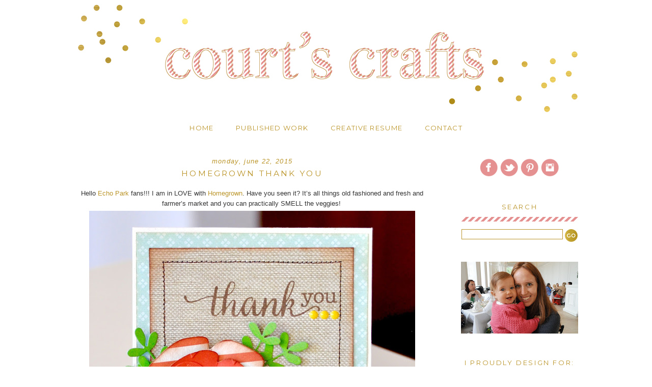

--- FILE ---
content_type: text/html; charset=utf-8
request_url: https://www.google.com/recaptcha/api2/aframe
body_size: 268
content:
<!DOCTYPE HTML><html><head><meta http-equiv="content-type" content="text/html; charset=UTF-8"></head><body><script nonce="8HTNlCClZWRfSfHMH2d_IA">/** Anti-fraud and anti-abuse applications only. See google.com/recaptcha */ try{var clients={'sodar':'https://pagead2.googlesyndication.com/pagead/sodar?'};window.addEventListener("message",function(a){try{if(a.source===window.parent){var b=JSON.parse(a.data);var c=clients[b['id']];if(c){var d=document.createElement('img');d.src=c+b['params']+'&rc='+(localStorage.getItem("rc::a")?sessionStorage.getItem("rc::b"):"");window.document.body.appendChild(d);sessionStorage.setItem("rc::e",parseInt(sessionStorage.getItem("rc::e")||0)+1);localStorage.setItem("rc::h",'1770015275433');}}}catch(b){}});window.parent.postMessage("_grecaptcha_ready", "*");}catch(b){}</script></body></html>